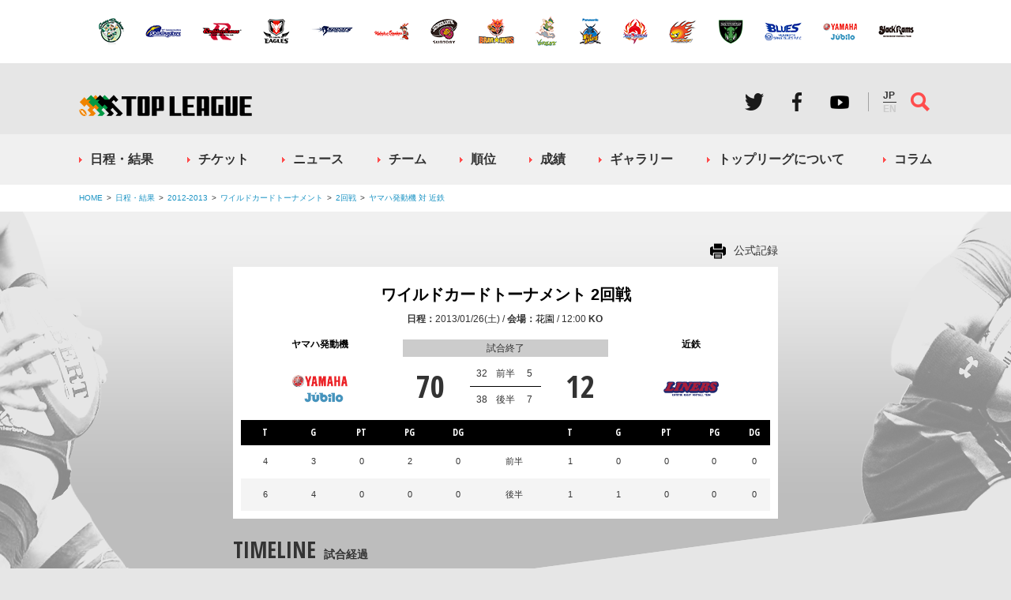

--- FILE ---
content_type: text/html
request_url: https://www.top-league.jp/schedule/detail/6739/
body_size: 7204
content:
<!DOCTYPE html>
<html lang="ja">
<head>
<meta http-equiv="content-type" content="text/html; charset=UTF-8" />
<title>ワイルドカードトーナメント 2回戦 ヤマハ発動機 対 近鉄 試合結果｜ジャパンラグビートップリーグ公式サイト</title>
<script>
if(navigator.userAgent.indexOf('iPad') > 0 || (navigator.userAgent.indexOf('Android') > 0 && navigator.userAgent.indexOf('Mobile') === -1)){
	document.write('<meta id="metaviewport" name="viewport" content="width=1280, user-scalable=no">');
}
else{
	document.write('<meta id="metaviewport" name="viewport" content="width=device-width, minimum-scale=1, maximum-scale=1, initial-scale=1, user-scalable=no">');
}
</script>
<script>
(function(i,s,o,g,r,a,m){i['GoogleAnalyticsObject']=r;i[r]=i[r]||function(){
(i[r].q=i[r].q||[]).push(arguments)},i[r].l=1*new Date();a=s.createElement(o),
m=s.getElementsByTagName(o)[0];a.async=1;a.src=g;m.parentNode.insertBefore(a,m)
})(window,document,'script','https://www.google-analytics.com/analytics.js','ga');
ga('create', 'UA-56215396-3', 'auto');
ga('require', 'displayfeatures');
ga('send', 'pageview');
</script>
<meta name="description" content="日程：2013/01/26(土) / 会場：花園 / 12:00KickOff"><meta property="og:description" content="日程：2013/01/26(土) / 会場：花園 / 12:00KickOff"><meta name="twitter:description" content="日程：2013/01/26(土) / 会場：花園 / 12:00KickOff"><meta property="og:title" content="ワイルドカードトーナメント 2回戦 ヤマハ発動機 対 近鉄 試合結果"><meta property="og:url" content="https://www.top-league.jp/schedule/detail/6739/"><meta property="og:type" content="article"><meta property="og:image" content="http://www.top-league.jp/res/img/sns/jsonld.jpg"><meta property="og:site_name" content="ジャパンラグビートップリーグ"><meta name="twitter:site" content="@JRFUMedia"><meta name="twitter:title" content="ワイルドカードトーナメント 2回戦 ヤマハ発動機 対 近鉄 試合結果"><meta name="twitter:url" content="https://www.top-league.jp/schedule/detail/6739/"><meta name="twitter:card" content="summary"><meta name="twitter:image" content="http://www.top-league.jp/res/img/sns/jsonld.jpg"><link rel='dns-prefetch' href='//ajax.googleapis.com' />
<link rel='dns-prefetch' href='//s.w.org' />
<script type='text/javascript' src='//ajax.googleapis.com/ajax/libs/jquery/1.12.4/jquery.min.js?ver=4.7.2'></script>
<link rel='https://api.w.org/' href='https://www.top-league.jp/wp-json/' />
<link rel="icon" href="https://www.top-league.jp/wp-content/uploads/2016/10/cropped-logo-32x32.jpg" sizes="32x32" />
<link rel="icon" href="https://www.top-league.jp/wp-content/uploads/2016/10/cropped-logo-192x192.jpg" sizes="192x192" />
<link rel="apple-touch-icon-precomposed" href="https://www.top-league.jp/wp-content/uploads/2016/10/cropped-logo-180x180.jpg" />
<meta name="msapplication-TileImage" content="https://www.top-league.jp/wp-content/uploads/2016/10/cropped-logo-270x270.jpg" />
<script src="//cdnjs.cloudflare.com/ajax/libs/bxslider/4.2.5/jquery.bxslider.min.js"></script>
<link rel="stylesheet" href="/res/css/layout.min.css?_t=1560998967">
<link rel="stylesheet" href="/res/css/layout.sub.css?_t=1625102326">
<script src="/res/js/common.edit.js?_t=1620615529"></script>
</head>
<body>
<div id="container">
	<header>
		<nav class="teams">
			<ul>
				<li><a href="/team/profile/13151/"><img src="/res/img/team/nec_small.png" alt="NEC"></a></li>
				<li><a href="/team/profile/13152/"><img src="/res/img/team/nttcom_small.png" alt="NTTコム"></a></li>
				<li><a href="/team/profile/13153/"><img src="/res/img/team/nttdocomo_small.png" alt="NTTドコモ"></a></li>
				<li><a href="/team/profile/13154/"><img src="/res/img/team/canon_small.png" alt="キヤノン"></a></li>
				<li><a href="/team/profile/13155/"><img src="/res/img/team/kubota_small.png" alt="クボタ"></a></li>
				<li><a href="/team/profile/13156/"><img src="/res/img/team/kobe_small.png" alt="神戸製鋼"></a></li>
				<li><a href="/team/profile/13157/"><img src="/res/img/team/suntory_small.png" alt="サントリー"></a></li>
				<li><a href="/team/profile/13158/"><img src="/res/img/team/toshiba_small.png" alt="東芝"></a></li>
				<li><a href="/team/profile/13159/"><img src="/res/img/team/toyota_small.png" alt="トヨタ自動車"></a></li>
				<li><a href="/team/profile/13160/"><img src="/res/img/team/panasonic_small.png" alt="パナソニック"></a></li>
				<li><a href="/team/profile/13161/"><img src="/res/img/team/hino_small.png" alt="日野自動車"></a></li>
				<li><a href="/team/profile/13162/"><img src="/res/img/team/honda_small.png" alt="Honda"></a></li>
				<li><a href="/team/profile/13163/"><img src="/res/img/team/mhi_small.png" alt="三菱重工"></a></li>
				<li><a href="/team/profile/13164/"><img src="/res/img/team/sanix_small.png" alt="宗像サニックス"></a></li>
				<li><a href="/team/profile/13165/"><img src="/res/img/team/yamaha_small.png" alt="ヤマハ発動機"></a></li>
				<li><a href="/team/profile/13166/"><img src="/res/img/team/ricoh_small.png" alt="リコー"></a></li>
			</ul>
		</nav>
		<div class="inner v2">
			<a class="logo" href="/">ジャパンラグビートップリーグ公式サイト</a>

			<ul class="sns">
				<li><a class="twitter" href="https://twitter.com/JRTopLeague" target="_blank">Twitter</a></li>
				<li><a class="facebook" href="https://www.facebook.com/Rugby.TopLeague/" target="_blank">Facebook</a></li>
				<li><a class="youtube" style="background-image: url(/res/img/common/pc/hdr_youtube.png)" href="https://www.youtube.com/channel/UCuIZRMChWOb0JZu7VvhlMWg" target="_blank">Youtube</a></li>
			</ul>
      <ul class="lang">
        <li><span>JP</span></li>
        <li><a href="http://en.rugby-japan.jp/topleague/">EN</a></li>
      </ul>
			<a class="menu" href="#global"><div class="b1"></div><div class="b2"></div><div class="b3"></div></a>
			<a class="search" href="#">サイト内検索</a>
			<form id="cse-search-box" class="search" action="/search/">
				<input type="text" name="q" value="" placeholder="検索キーワードを入力してください">
				<div class="go"></div>
			</form>
		</div>
	</header>
<nav id="global">
	<ul class="globalmenu">
		<li><a class="schedule" href="/schedule/">日程・結果</a></li>
		<!-- <li><a class="schedule" href="/schedule/2019/#convention-5961">日程・結果</a></li> -->
		<li><a class="ticket" href="/ticket/">チケット</a></li>
		<li><a class="news" href="/news/">ニュース</a></li>
		<li><a class="team" href="/team/">チーム</a></li>
		<li><a class="standings" href="/standings/">順位</a></li>
		<li><a class="ranking" href="/ranking/">成績</a></li>
		<li><a class="gallery" href="/gallery/">ギャラリー</a></li>
		<li><a class="about" href="/about/">トップリーグについて</a></li>
		<li><a class="column" href="/column/">コラム</a></li>
	</ul>
</nav>
<nav id="vertical"><div class="inner"><ul><li><a href="/">HOME</a></li><li><a href="/schedule/">日程・結果</a></li><li><a href="/schedule/2012/">2012-2013</a></li><li><a href="/schedule/convention/2361/">ワイルドカードトーナメント</a></li><li><a href="/schedule/convention/2361/#round-3622">2回戦</a></li><li><a href="/schedule/detail/6739/">ヤマハ発動機 対 近鉄</a></li></ul></div></nav><style>
main #game .head .game_info table th {
  width: 9.09090909091%;
}
</style>
<main>
	<section id="game" class="course" data-game-id="6739">		<div class="head">
			<p class="print"><a href="https://www.rugby-japan.jp/schedule/detail/6739/print/" target="_blank">公式記録</a></p>			<div class="game_info" data-game-ext="0">
				<h1 class="convension"><a href="/schedule/convention/2361/#round-3622">ワイルドカードトーナメント 2回戦</a></h1>
				<div class="info"><span class="date">2013/01/26(土)</span><span class="place"><a href="/map/detail/27/">花園</a></span><span class="kickoff">12:00</span></div>
				<div class="home team">
					<a href="/team/profile/4263/" target="_blank">
						<h2>ヤマハ発動機</h2>
						<div class="img" style="background-image:url(http://www.top-league.jp/team/images/2008_logo_yamaha.gif)"></div>
					</a>
				</div>
				<div class="away team">
					<a href="/team/profile/4254/" target="_blank">
						<h2>近鉄</h2>
						<div class="img" style="background-image:url(http://www.top-league.jp/team/images/2008_logo_liners.gif)"></div>
					</a>
				</div>
				<div id="game-state" class="status">試合終了</div>
								<div class="scores">
					<div id="home-total-score" class="home score">70</div>
					<div id="away-total-score" class="away score">12</div>
					<ul id="score-detail" class="half">
					<li><span class="label">前半</span><div class="home score">32</div><div class="away score">5</div></li><li><span class="label">後半</span><div class="home score">38</div><div class="away score">7</div></li>					</ul>
				</div>
				<table id="score-stats" class="stats">
					<tr>
						<th>T</th>
						<th>G</th>
						<th>PT</th>
						<th>PG</th>
						<th>DG</th>
						<th class="half"></th>
						<th>T</th>
						<th>G</th>
						<th>PT</th>
						<th>PG</th>
						<th>DG</th>
					</tr>
					<tr><td>4</td><td>3</td><td>0</td><td>2</td><td>0</td><td>前半</td><td>1</td><td>0</td><td>0</td><td>0</td><td>0</td></tr><tr><td>6</td><td>4</td><td>0</td><td>0</td><td>0</td><td>後半</td><td>1</td><td>1</td><td>0</td><td>0</td><td>0</td></tr>				</table>
							</div>
		</div>

						<ul class="tabs">
			<li class="course">Timeline</li>
			<li class="member">Lineup</li>
			<li class="information">Information</li>
		</ul>

		<div class="course">
			<h2 class="hl2"><span class="title">Timeline</span><span class="subtitle">試合経過</span></h2>
			<ul class="icons">
				<li class="try">トライ</li>
				<li class="goal">コンバージョンゴール</li>
				<li class="pg">ペナルティゴール</li>
				<li class="dg">ドロップゴール</li>
				<li class="change">入替・交替</li>
				<li class="yellow">イエローカード</li>
				<li class="red">レッドカード</li>
				<li class="gx">ゴール失敗</li>
			</ul>
			<table id="score-timeline" class="timeline">
				<tr>
					<th class="home">ヤマハ発動機ジュビロ</th>
					<th></th>
					<th class="away">近鉄ライナーズ</th>
				</tr>
				<tr><td class="home pg"><a href="/player/profile/112607/" target="_blank">五郎丸歩</a></td><th class="status"><p class="time">3’</p><p class="scores"><span class="score">3</span><span class="vs">-</span><span class="score">0</span></p></th><td class="away"></td></tr><tr><td class="home pgx"><a href="/player/profile/112607/" target="_blank">五郎丸歩</a></td><th class="status"><p class="time">8’</p><p class="scores"><span class="score">3</span><span class="vs">-</span><span class="score">0</span></p></th><td class="away"></td></tr><tr><td class="home try"><a href="/player/profile/112611/" target="_blank">池町信哉</a></td><th class="status"><p class="time">11’</p><p class="scores"><span class="score">8</span><span class="vs">-</span><span class="score">0</span></p></th><td class="away"></td></tr><tr><td class="home goal"><a href="/player/profile/112607/" target="_blank">五郎丸歩</a></td><th class="status"><p class="time">12’</p><p class="scores"><span class="score">10</span><span class="vs">-</span><span class="score">0</span></p></th><td class="away"></td></tr><tr><td class="home try"><a href="/player/profile/112575/" target="_blank">マレ・サウ</a></td><th class="status"><p class="time">15’</p><p class="scores"><span class="score">15</span><span class="vs">-</span><span class="score">0</span></p></th><td class="away"></td></tr><tr><td class="home goal"><a href="/player/profile/112607/" target="_blank">五郎丸歩</a></td><th class="status"><p class="time">16’</p><p class="scores"><span class="score">17</span><span class="vs">-</span><span class="score">0</span></p></th><td class="away"></td></tr><tr><td class="home try"><a href="/player/profile/112573/" target="_blank">徐吉嶺</a></td><th class="status"><p class="time">21’</p><p class="scores"><span class="score">22</span><span class="vs">-</span><span class="score">0</span></p></th><td class="away"></td></tr><tr><td class="home goal"><a href="/player/profile/112607/" target="_blank">五郎丸歩</a></td><th class="status"><p class="time">22’</p><p class="scores"><span class="score">24</span><span class="vs">-</span><span class="score">0</span></p></th><td class="away"></td></tr><tr><td class="home pg"><a href="/player/profile/112607/" target="_blank">五郎丸歩</a></td><th class="status"><p class="time">32’</p><p class="scores"><span class="score">27</span><span class="vs">-</span><span class="score">0</span></p></th><td class="away"></td></tr><tr><td class="home try"><a href="/player/profile/112881/" target="_blank">シアレ・ピウタウ</a></td><th class="status"><p class="time">37’</p><p class="scores"><span class="score">32</span><span class="vs">-</span><span class="score">0</span></p></th><td class="away"></td></tr><tr><td class="home"></td><th class="status"><p class="time">38’</p><p class="scores"><span class="score">32</span><span class="vs">-</span><span class="score">0</span></p></th><td class="away change"><p class="o"><a href="/player/profile/111969/" target="_blank">森田尚希</a></p><p class="i"><a href="/player/profile/111919/" target="_blank">坂本和城</a></p></td></tr><tr><td class="home gx"><a href="/player/profile/112607/" target="_blank">五郎丸歩</a></td><th class="status"><p class="time">38’</p><p class="scores"><span class="score">32</span><span class="vs">-</span><span class="score">0</span></p></th><td class="away"></td></tr><tr><td class="home"></td><th class="status"><p class="time">40’</p><p class="scores"><span class="score">32</span><span class="vs">-</span><span class="score">5</span></p></th><td class="away try"><a href="/player/profile/111946/" target="_blank">成昂徳</a></td></tr><tr><td class="home"></td><th class="status"><p class="time">40’</p><p class="scores"><span class="score">32</span><span class="vs">-</span><span class="score">5</span></p></th><td class="away gx"><a href="/player/profile/111918/" target="_blank">重光泰昌</a></td></tr><tr><td class="home"></td><th class="status"><p class="half"><span>前半</span><span>終了</span></p></th><td class="away"></td></tr><tr><td class="home change"><p class="o"><a href="/player/profile/112606/" target="_blank">大田尾竜彦</a></p><p class="i"><a href="/player/profile/112856/" target="_blank">曽我部佳憲</a></p></td><th class="status"><p class="time">0’</p><p class="scores"><span class="score">32</span><span class="vs">-</span><span class="score">5</span></p></th><td class="away"></td></tr><tr><td class="home change"><p class="o"><a href="/player/profile/112620/" target="_blank">田中渉太</a></p><p class="i"><a href="/player/profile/112621/" target="_blank">宮澤正利</a></p></td><th class="status"><p class="time">0’</p><p class="scores"><span class="score">32</span><span class="vs">-</span><span class="score">5</span></p></th><td class="away"></td></tr><tr><td class="home try"><a href="/player/profile/112622/" target="_blank">フォラウ愛世</a></td><th class="status"><p class="time">13’</p><p class="scores"><span class="score">37</span><span class="vs">-</span><span class="score">5</span></p></th><td class="away"></td></tr><tr><td class="home gx"><a href="/player/profile/112607/" target="_blank">五郎丸歩</a></td><th class="status"><p class="time">14’</p><p class="scores"><span class="score">37</span><span class="vs">-</span><span class="score">5</span></p></th><td class="away"></td></tr><tr><td class="home try"><a href="/player/profile/112881/" target="_blank">シアレ・ピウタウ</a></td><th class="status"><p class="time">15’</p><p class="scores"><span class="score">42</span><span class="vs">-</span><span class="score">5</span></p></th><td class="away"></td></tr><tr><td class="home goal"><a href="/player/profile/112607/" target="_blank">五郎丸歩</a></td><th class="status"><p class="time">16’</p><p class="scores"><span class="score">44</span><span class="vs">-</span><span class="score">5</span></p></th><td class="away"></td></tr><tr><td class="home change"><p class="o"><a href="/player/profile/112622/" target="_blank">フォラウ愛世</a></p><p class="i"><a href="/player/profile/112623/" target="_blank">モセ・トゥイアリイ</a></p></td><th class="status"><p class="time">18’</p><p class="scores"><span class="score">44</span><span class="vs">-</span><span class="score">5</span></p></th><td class="away"></td></tr><tr><td class="home change"><p class="o"><a href="/player/profile/112881/" target="_blank">シアレ・ピウタウ</a></p><p class="i"><a href="/player/profile/112859/" target="_blank">パトリス・オリビエ</a></p></td><th class="status"><p class="time">18’</p><p class="scores"><span class="score">44</span><span class="vs">-</span><span class="score">5</span></p></th><td class="away"></td></tr><tr><td class="home"></td><th class="status"><p class="time">21’</p><p class="scores"><span class="score">44</span><span class="vs">-</span><span class="score">5</span></p></th><td class="away change"><p class="o"><a href="/player/profile/111946/" target="_blank">成昂徳</a></p><p class="i"><a href="/player/profile/111975/" target="_blank">才田修二</a></p></td></tr><tr><td class="home"></td><th class="status"><p class="time">21’</p><p class="scores"><span class="score">44</span><span class="vs">-</span><span class="score">5</span></p></th><td class="away change"><p class="o"><a href="/player/profile/111965/" target="_blank">田中正純</a></p><p class="i"><a href="/player/profile/111985/" target="_blank">レプハ・ラトゥイラ</a></p></td></tr><tr><td class="home"></td><th class="status"><p class="time">21’</p><p class="scores"><span class="score">44</span><span class="vs">-</span><span class="score">5</span></p></th><td class="away change"><p class="o"><a href="/player/profile/111950/" target="_blank">ジェフリー・イエロメ</a></p><p class="i"><a href="/player/profile/111914/" target="_blank">吉川修司</a></p></td></tr><tr><td class="home try"><a href="/player/profile/112623/" target="_blank">モセ・トゥイアリイ</a></td><th class="status"><p class="time">25’</p><p class="scores"><span class="score">49</span><span class="vs">-</span><span class="score">5</span></p></th><td class="away"></td></tr><tr><td class="home goal"><a href="/player/profile/112607/" target="_blank">五郎丸歩</a></td><th class="status"><p class="time">26’</p><p class="scores"><span class="score">51</span><span class="vs">-</span><span class="score">5</span></p></th><td class="away"></td></tr><tr><td class="home change"><p class="o"><a href="/player/profile/112563/" target="_blank">仲谷聖史</a></p><p class="i"><a href="/player/profile/112579/" target="_blank">岸直弥</a></p></td><th class="status"><p class="time">26’</p><p class="scores"><span class="score">51</span><span class="vs">-</span><span class="score">5</span></p></th><td class="away"></td></tr><tr><td class="home change"><p class="o"><a href="/player/profile/112578/" target="_blank">山村亮</a></p><p class="i"><a href="/player/profile/112605/" target="_blank">田村義和</a></p></td><th class="status"><p class="time">26’</p><p class="scores"><span class="score">51</span><span class="vs">-</span><span class="score">5</span></p></th><td class="away"></td></tr><tr><td class="home"></td><th class="status"><p class="time">26’</p><p class="scores"><span class="score">51</span><span class="vs">-</span><span class="score">5</span></p></th><td class="away change"><p class="o"><a href="/player/profile/111916/" target="_blank">金哲元</a></p><p class="i"><a href="/player/profile/111966/" target="_blank">福地達彦</a></p></td></tr><tr><td class="home change"><p class="o"><a href="/player/profile/112616/" target="_blank">三村勇飛丸</a></p><p class="i"><a href="/player/profile/112576/" target="_blank">西直紀</a></p></td><th class="status"><p class="time">29’</p><p class="scores"><span class="score">51</span><span class="vs">-</span><span class="score">5</span></p></th><td class="away"></td></tr><tr><td class="home try"><a href="/player/profile/112573/" target="_blank">徐吉嶺</a></td><th class="status"><p class="time">30’</p><p class="scores"><span class="score">56</span><span class="vs">-</span><span class="score">5</span></p></th><td class="away"></td></tr><tr><td class="home goal"><a href="/player/profile/112607/" target="_blank">五郎丸歩</a></td><th class="status"><p class="time">31’</p><p class="scores"><span class="score">58</span><span class="vs">-</span><span class="score">5</span></p></th><td class="away"></td></tr><tr><td class="home"></td><th class="status"><p class="time">31’</p><p class="scores"><span class="score">58</span><span class="vs">-</span><span class="score">5</span></p></th><td class="away change"><p class="o"><a href="/player/profile/111961/" target="_blank">太田春樹</a></p><p class="i"><a href="/player/profile/111935/" target="_blank">吉田伸介</a></p></td></tr><tr><td class="home"></td><th class="status"><p class="time">31’</p><p class="scores"><span class="score">58</span><span class="vs">-</span><span class="score">5</span></p></th><td class="away change"><p class="o"><a href="/player/profile/111948/" target="_blank">松岡勇</a></p><p class="i"><a href="/player/profile/111922/" target="_blank">伊藤太進</a></p></td></tr><tr><td class="home"></td><th class="status"><p class="time">34’</p><p class="scores"><span class="score">58</span><span class="vs">-</span><span class="score">10</span></p></th><td class="away try"><a href="/player/profile/111919/" target="_blank">坂本和城</a></td></tr><tr><td class="home"></td><th class="status"><p class="time">34’</p><p class="scores"><span class="score">58</span><span class="vs">-</span><span class="score">12</span></p></th><td class="away goal"><a href="/player/profile/111918/" target="_blank">重光泰昌</a></td></tr><tr><td class="home try"><a href="/player/profile/112575/" target="_blank">マレ・サウ</a></td><th class="status"><p class="time">37’</p><p class="scores"><span class="score">63</span><span class="vs">-</span><span class="score">12</span></p></th><td class="away"></td></tr><tr><td class="home gx"><a href="/player/profile/112856/" target="_blank">曽我部佳憲</a></td><th class="status"><p class="time">38’</p><p class="scores"><span class="score">63</span><span class="vs">-</span><span class="score">12</span></p></th><td class="away"></td></tr><tr><td class="home try"><a href="/player/profile/112859/" target="_blank">パトリス・オリビエ</a></td><th class="status"><p class="time">39’</p><p class="scores"><span class="score">68</span><span class="vs">-</span><span class="score">12</span></p></th><td class="away"></td></tr><tr><td class="home goal"><a href="/player/profile/112856/" target="_blank">曽我部佳憲</a></td><th class="status"><p class="time">40’</p><p class="scores"><span class="score">70</span><span class="vs">-</span><span class="score">12</span></p></th><td class="away"></td></tr>			</table>
		</div>
		
		<div class="member">
			<h2 class="hl2"><span class="title">Lineup</span><span class="subtitle">登録選手</span></h2>
			<ul class="icons">
				<li class="in">IN</li>
				<li class="out">OUT</li>
			</ul>
			<div class="home">
				<h3 id="team-4263">ヤマハ発動機ジュビロ</h3><table class="starting"><tr><th colspan="3">スターティングメンバー</th></tr><tr><td class="position">FW</td><td class="number">1</td><td id="player-112563" class="name out"><a href="/player/profile/112563/" target="_blank">仲谷聖史</td></tr><tr><td class="position"></td><td class="number">2</td><td id="player-112617" class="name"><a href="/player/profile/112617/" target="_blank">名嘉翔伍</td></tr><tr><td class="position"></td><td class="number">3</td><td id="player-112578" class="name out"><a href="/player/profile/112578/" target="_blank">山村亮</td></tr><tr><td class="position"></td><td class="number">4</td><td id="player-112570" class="name cap"><a href="/player/profile/112570/" target="_blank">笠原雄太</td></tr><tr><td class="position"></td><td class="number">5</td><td id="player-113861" class="name"><a href="/player/profile/113861/" target="_blank">トーマス優デーリックデニイ</td></tr><tr><td class="position"></td><td class="number">6</td><td id="player-112572" class="name"><a href="/player/profile/112572/" target="_blank">八木下惠介</td></tr><tr><td class="position"></td><td class="number">7</td><td id="player-112616" class="name out"><a href="/player/profile/112616/" target="_blank">三村勇飛丸</td></tr><tr><td class="position"></td><td class="number">8</td><td id="player-112622" class="name out"><a href="/player/profile/112622/" target="_blank">フォラウ愛世</td></tr><tr><td class="position">HB</td><td class="number">9</td><td id="player-112611" class="name"><a href="/player/profile/112611/" target="_blank">池町信哉</td></tr><tr><td class="position"></td><td class="number">10</td><td id="player-112606" class="name out"><a href="/player/profile/112606/" target="_blank">大田尾竜彦</td></tr><tr><td class="position">TB</td><td class="number">11</td><td id="player-112573" class="name"><a href="/player/profile/112573/" target="_blank">徐吉嶺</td></tr><tr><td class="position"></td><td class="number">12</td><td id="player-112575" class="name"><a href="/player/profile/112575/" target="_blank">マレ・サウ</td></tr><tr><td class="position"></td><td class="number">13</td><td id="player-112881" class="name out"><a href="/player/profile/112881/" target="_blank">シアレ・ピウタウ</td></tr><tr><td class="position"></td><td class="number">14</td><td id="player-112620" class="name out"><a href="/player/profile/112620/" target="_blank">田中渉太</td></tr><tr><td class="position">FB</td><td class="number">15</td><td id="player-112607" class="name"><a href="/player/profile/112607/" target="_blank">五郎丸歩</td></tr></table><table class="starting"><tr><th colspan="3">リザーブメンバー</th></tr><tr><td class="position"></td><td class="number">16</td><td id="player-112579" class="name in"><a href="/player/profile/112579/" target="_blank">岸直弥</td></tr><tr><td class="position"></td><td class="number">17</td><td id="player-112605" class="name in"><a href="/player/profile/112605/" target="_blank">田村義和</td></tr><tr><td class="position"></td><td class="number">18</td><td id="player-112623" class="name in"><a href="/player/profile/112623/" target="_blank">モセ・トゥイアリイ</td></tr><tr><td class="position"></td><td class="number">19</td><td id="player-112576" class="name in"><a href="/player/profile/112576/" target="_blank">西直紀</td></tr><tr><td class="position"></td><td class="number">20</td><td id="player-112621" class="name in"><a href="/player/profile/112621/" target="_blank">宮澤正利</td></tr><tr><td class="position"></td><td class="number">21</td><td id="player-112856" class="name in"><a href="/player/profile/112856/" target="_blank">曽我部佳憲</td></tr><tr><td class="position"></td><td class="number">22</td><td id="player-112859" class="name in"><a href="/player/profile/112859/" target="_blank">パトリス・オリビエ</td></tr></table>			</div>
			<div class="away">
				<h3 id="team-4254">近鉄ライナーズ</h3><table class="starting"><tr><th colspan="3">スターティングメンバー</th></tr><tr><td class="position">FW</td><td class="number">1</td><td id="player-111926" class="name"><a href="/player/profile/111926/" target="_blank">田邉篤</td></tr><tr><td class="position"></td><td class="number">2</td><td id="player-111961" class="name out"><a href="/player/profile/111961/" target="_blank">太田春樹</td></tr><tr><td class="position"></td><td class="number">3</td><td id="player-111946" class="name out"><a href="/player/profile/111946/" target="_blank">成昂徳</td></tr><tr><td class="position"></td><td class="number">4</td><td id="player-111978" class="name"><a href="/player/profile/111978/" target="_blank">トンプソン・ルーク</td></tr><tr><td class="position"></td><td class="number">5</td><td id="player-111948" class="name out"><a href="/player/profile/111948/" target="_blank">松岡勇</td></tr><tr><td class="position"></td><td class="number">6</td><td id="player-111981" class="name"><a href="/player/profile/111981/" target="_blank">中井太喜</td></tr><tr><td class="position"></td><td class="number">7</td><td id="player-111976" class="name"><a href="/player/profile/111976/" target="_blank">タウファ統悦</td></tr><tr><td class="position"></td><td class="number">8</td><td id="player-111965" class="name out"><a href="/player/profile/111965/" target="_blank">田中正純</td></tr><tr><td class="position">HB</td><td class="number">9</td><td id="player-111916" class="name out"><a href="/player/profile/111916/" target="_blank">金哲元</td></tr><tr><td class="position"></td><td class="number">10</td><td id="player-111918" class="name"><a href="/player/profile/111918/" target="_blank">重光泰昌</td></tr><tr><td class="position">TB</td><td class="number">11</td><td id="player-111969" class="name out"><a href="/player/profile/111969/" target="_blank">森田尚希</td></tr><tr><td class="position"></td><td class="number">12</td><td id="player-111950" class="name out"><a href="/player/profile/111950/" target="_blank">ジェフリー・イエロメ</td></tr><tr><td class="position"></td><td class="number">13</td><td id="player-111974" class="name"><a href="/player/profile/111974/" target="_blank">大西将太郎</td></tr><tr><td class="position"></td><td class="number">14</td><td id="player-111970" class="name"><a href="/player/profile/111970/" target="_blank">リコ・ギア</td></tr><tr><td class="position">FB</td><td class="number">15</td><td id="player-111960" class="name cap"><a href="/player/profile/111960/" target="_blank">高忠伸</td></tr></table><table class="starting"><tr><th colspan="3">リザーブメンバー</th></tr><tr><td class="position"></td><td class="number">16</td><td id="player-111935" class="name in"><a href="/player/profile/111935/" target="_blank">吉田伸介</td></tr><tr><td class="position"></td><td class="number">17</td><td id="player-111975" class="name in"><a href="/player/profile/111975/" target="_blank">才田修二</td></tr><tr><td class="position"></td><td class="number">18</td><td id="player-111922" class="name in"><a href="/player/profile/111922/" target="_blank">伊藤太進</td></tr><tr><td class="position"></td><td class="number">19</td><td id="player-111985" class="name in"><a href="/player/profile/111985/" target="_blank">レプハ・ラトゥイラ</td></tr><tr><td class="position"></td><td class="number">20</td><td id="player-111966" class="name in"><a href="/player/profile/111966/" target="_blank">福地達彦</td></tr><tr><td class="position"></td><td class="number">21</td><td id="player-111914" class="name in"><a href="/player/profile/111914/" target="_blank">吉川修司</td></tr><tr><td class="position"></td><td class="number">22</td><td id="player-111919" class="name in"><a href="/player/profile/111919/" target="_blank">坂本和城</td></tr></table>			</div>
		</div>

				<div class="information">
			<h2 class="hl2"><span class="title">Information</span><span class="subtitle">試合情報</span></h2>
			<table>
				<tr><th>対戦日</th><td>2013/01/26(土)</td></tr>
				<tr><th>Kick off</th><td>12:00</td></tr>
				<tr><th>競技場</th><td>花園</td></tr>
				<tr><th>天候</th><td>晴れ／強風</td></tr>
				<tr><th>グランド状態</th><td>良い</td></tr>
				<tr><th>レフリー</th><td>松岡辰也</td></tr>
				<tr><th>アシスタントレフリー</th><td>原田隆司 / 橋元教明 / 落田佳宏</td></tr>
			</table>
		</div>
		<script src="/res/js/game.js?20170826"></script>
			</section>
</main>
<div class="load-content" rel="/res/inc/sponsors.html"></div>
		<nav class="teams">
			<ul>
				<li><a href="/team/profile/13151/"><img src="/res/img/team/nec_small.png" alt="NEC"></a></li>
				<li><a href="/team/profile/13152/"><img src="/res/img/team/nttcom_small.png" alt="NTTコム"></a></li>
				<li><a href="/team/profile/13153/"><img src="/res/img/team/nttdocomo_small.png" alt="NTTドコモ"></a></li>
				<li><a href="/team/profile/13154/"><img src="/res/img/team/canon_small.png" alt="キヤノン"></a></li>
				<li><a href="/team/profile/13155/"><img src="/res/img/team/kubota_small.png" alt="クボタ"></a></li>
				<li><a href="/team/profile/13156/"><img src="/res/img/team/kobe_small.png" alt="神戸製鋼"></a></li>
				<li><a href="/team/profile/13157/"><img src="/res/img/team/suntory_small.png" alt="サントリー"></a></li>
				<li><a href="/team/profile/13158/"><img src="/res/img/team/toshiba_small.png" alt="東芝"></a></li>
				<li><a href="/team/profile/13159/"><img src="/res/img/team/toyota_small.png" alt="トヨタ自動車"></a></li>
				<li><a href="/team/profile/13160/"><img src="/res/img/team/panasonic_small.png" alt="パナソニック"></a></li>
				<li><a href="/team/profile/13161/"><img src="/res/img/team/hino_small.png" alt="日野自動車"></a></li>
				<li><a href="/team/profile/13162/"><img src="/res/img/team/honda_small.png" alt="Honda"></a></li>
				<li><a href="/team/profile/13163/"><img src="/res/img/team/mhi_small.png" alt="三菱重工"></a></li>
				<li><a href="/team/profile/13164/"><img src="/res/img/team/sanix_small.png" alt="宗像サニックス"></a></li>
				<li><a href="/team/profile/13165/"><img src="/res/img/team/yamaha_small.png" alt="ヤマハ発動機"></a></li>
				<li><a href="/team/profile/13166/"><img src="/res/img/team/ricoh_small.png" alt="リコー"></a></li>
			</ul>
		</nav>
<nav id="ftr_schedule">
	<a href="/schedule/">日程・チケットの購入はこちら</a>
</nav>
<footer>
	<div class="inner">
		<ul class="footermenu">
			<li><a class="schedule" href="/schedule/">日程・結果</a></li>
			<li><a class="ticket" href="/ticket/">チケット</a></li>
			<li><a class="news" href="/news/">ニュース</a></li>
			<li><a class="team" href="/team/">チーム</a></li>
			<li><a class="standings" href="/standings/">順位</a></li>
			<li><a class="ranking" href="/ranking/">成績</a></li>
			<li><a class="gallery" href="/gallery/">ギャラリー</a></li>
			<li><a class="about" href="/about/">トップリーグについて</a></li>
			<li><a class="column" href="/column/">コラム</a></li>
		</ul>
		<ul class="sns">
			<li><a class="twitter" href="https://twitter.com/JRTopLeague" target="_blank">Twitter</a></li>
			<li><a class="facebook" href="https://www.facebook.com/Rugby.TopLeague/" target="_blank">Facebook</a></li>
			<li><a class="youtube" href="https://www.youtube.com/channel/UCuIZRMChWOb0JZu7VvhlMWg" target="_blank">Youtube</a></li>
		</ul>
		<ul class="widgets">
			<li class="facebook">
				<!-- Facebook [start] -->
				<div class="fb-page" data-href="https://www.facebook.com/Rugby.TopLeague" data-width="380" data-height="370" data-small-header="true" data-adapt-container-width="true" data-hide-cover="false" data-show-facepile="true" data-show-posts="true"><div class="fb-xfbml-parse-ignore"><blockquote cite="https://www.facebook.com/Rugby.TopLeague"><a href="https://www.facebook.com/Rugby.TopLeague">トップリーグ</a></blockquote></div></div>
				<!-- Facebook [end] -->
			</li>
			<li class="twittwe">
				<!-- Twitter [start] -->
				<a class="twitter-timeline" data-width="272" data-height="370" href="https://twitter.com/JRTopLeague">Tweets by JRTopLeague</a>
				<!-- Twitter [end] -->
			</li>
		</ul>
		<style>
      @media (min-width: 800px) {
        footer .inner ul.unions li {
          margin-top: 20px;
        }
      }
    </style>
		<ul class="unions">
			<li><a class="jrfu" href="https://www.rugby-japan.jp/" target="_blank"></a></li>
			<li><a class="jerfu" href="http://www.rugby.or.jp/" target="_blank">関東ラグビーフットボール協会</a></li>
			<li><a class="jwrfu" href="http://rugby-kansai.or.jp/" target="_blank">関西ラグビーフットボール協会</a></li>
			<li><a class="jkrfu" href="http://www.rugby-kyushu.jp/" target="_blank">九州ラグビーフットボール協会</a></li>
			<li><a href="https://www.jrfu-members.com" style="background-image: url(/res/img/banner/members.png)" target="_blank"></a></li>
			<li><a href="https://id.rugby-japan.jp/jrfu/user/rfid.html" style="background-image: url(/res/img/banner/rugby-fan-id.jpg)" target="_blank"></a></li>
	  	<li><a href="http://www.toto-dream.com/" target="_blank" style="background-image: url(/res/img/banner/toto.gif)">toto公式サイト-ネットでも買える高額当せんくじBIG</a></li>
			<li><a href="https://www.jpnsport.go.jp/sinko/josei/tabid/75/Default.aspx" target="_blank" style="background-image: url(/res/img/banner/jsc.gif)">競技強化支援助成事業 独立行政法人日本スポーツ振興センター</a></li>
			<li><a style="background-image: url(/res/img/banner/jsa.png)">令和２年スポーツ庁補助事業</a></li>
		</ul>
		<div class="sep"></div>
		<ul class="links">
			<li><a href="/guideline/">利用規約</a></li>
			<li><a href="/privacy/">プライバシーポリシー</a></li>
			<li><a href="https://www.rugby-japan.jp/contact/" target="_blank">お問い合わせ</a></li>
		</ul>
		<div class="guideline"><span>本サービスの全てのページは、著作権により保護されています。</span><span>本サービスに含まれている全ての著作物を、著作権者の事前の許可無しに複製、変更することは禁じられております。</span></div>
		<div class="copyright">Copyright &copy;（公財）日本ラグビーフットボール協会 All rights reserved.</div>
	</div>
</footer>

</div><!-- /#container -->
<div style="position:absolute;bottom:0;">
<script type="text/javascript" language="javascript"> /* <![CDATA[ */ var yahoo_retargeting_id = 'W1EGE63FSE'; var yahoo_retargeting_label = ''; /* ]]> */ </script><script type="text/javascript" language="javascript" src="//b92.yahoo.co.jp/js/s_retargeting.js"></script>
<script type="text/javascript"> /* <![CDATA[ */ var google_conversion_id = 996528558; var google_custom_params = window.google_tag_params; var google_remarketing_only = true; /* ]]> */ </script><script type="text/javascript" src="//www.googleadservices.com/pagead/conversion.js"></script><noscript><div style="display:inline;"><img height="1" width="1" style="border-style:none;" alt="" src="//googleads.g.doubleclick.net/pagead/viewthroughconversion/996528558/?value=0&amp;guid=ON&amp;script=0"/></div></noscript>
</div>
<script type='text/javascript' src='https://www.top-league.jp/wp-includes/js/wp-embed.min.js?ver=4.7.2'></script>
</body>
</html>


--- FILE ---
content_type: image/svg+xml
request_url: https://www.top-league.jp/res/img/game/icon_pg.svg
body_size: 1193
content:
<?xml version="1.0" encoding="utf-8"?>
<!-- Generator: Adobe Illustrator 20.1.0, SVG Export Plug-In . SVG Version: 6.00 Build 0)  -->
<svg version="1.1" id="レイヤー_1" xmlns="http://www.w3.org/2000/svg" xmlns:xlink="http://www.w3.org/1999/xlink" x="0px"
	 y="0px" width="100px" height="51.2px" viewBox="0 0 100 51.2" style="enable-background:new 0 0 100 51.2;" xml:space="preserve">
<style type="text/css">
	.st0{fill:#231815;}
</style>
<title>icon_pg</title>
<path class="st0" d="M0,0.8h25.4c5.5,0,9.7,1.3,12.5,4S42,11.2,42,16.1s-1.5,8.9-4.5,11.7S29.9,32,23.7,32h-8.4v18.4H0V0.8z
	 M15.4,22h3.8c3,0,5-0.5,6.2-1.5c1.2-0.9,1.8-2.4,1.8-3.9c0.1-1.5-0.5-2.9-1.6-4c-1-1.1-3-1.6-5.8-1.6h-4.4V22z"/>
<path class="st0" d="M76.3,32.4V22.1H100v21.1c-3.7,2.7-7.7,4.8-12,6.3c-4,1.2-8.2,1.8-12.4,1.7c-5.9,0-10.7-1-14.4-3
	c-3.7-2-6.7-5.2-8.6-9c-2.1-4.3-3.2-9-3.1-13.7c-0.1-4.9,1-9.8,3.3-14.1c2.2-4,5.7-7.2,9.8-9.1C66,0.8,70.6,0,76.2,0
	s9.6,0.5,12.3,1.5c2.6,0.9,5,2.5,6.8,4.6c1.9,2.3,3.3,5,4,7.9l-14.8,2.6c-0.5-1.8-1.6-3.3-3.1-4.3c-1.7-1.1-3.6-1.6-5.6-1.5
	c-3.1-0.1-6,1.2-8,3.5c-2,2.3-3,6-3,11.1c0,5.4,1,9.2,3,11.5s4.8,3.4,8.4,3.4c1.7,0,3.3-0.2,4.9-0.7c1.9-0.6,3.6-1.5,5.3-2.5v-4.7
	H76.3z"/>
</svg>


--- FILE ---
content_type: image/svg+xml
request_url: https://www.top-league.jp/res/img/game/icon_out.svg
body_size: 609
content:
<?xml version="1.0" encoding="utf-8"?>
<!-- Generator: Adobe Illustrator 20.1.0, SVG Export Plug-In . SVG Version: 6.00 Build 0)  -->
<svg version="1.1" id="レイヤー_1" xmlns="http://www.w3.org/2000/svg" xmlns:xlink="http://www.w3.org/1999/xlink" x="0px"
	 y="0px" width="102.3px" height="120px" viewBox="0 0 102.3 120" style="enable-background:new 0 0 102.3 120;"
	 xml:space="preserve">
<style type="text/css">
	.st0{fill:#231815;}
	.st1{fill:#65A1E7;}
</style>
<title>icon_out</title>
<polygon class="st0" points="51.1,0 102.3,54 0,54 "/>
<polygon class="st1" points="51.1,120 0,66 102.3,66 "/>
</svg>


--- FILE ---
content_type: image/svg+xml
request_url: https://www.top-league.jp/res/img/game/icon_nogoal.svg
body_size: 645
content:
<?xml version="1.0" encoding="utf-8"?>
<!-- Generator: Adobe Illustrator 20.1.0, SVG Export Plug-In . SVG Version: 6.00 Build 0)  -->
<svg version="1.1" id="レイヤー_1" xmlns="http://www.w3.org/2000/svg" xmlns:xlink="http://www.w3.org/1999/xlink" x="0px"
	 y="0px" width="94.5px" height="120px" viewBox="0 0 94.5 120" style="enable-background:new 0 0 94.5 120;" xml:space="preserve">
<style type="text/css">
	.st0{fill:#231815;}
</style>
<title>icon_nogoal</title>
<rect y="0" class="st0" width="12" height="120"/>
<rect x="82.5" y="0" class="st0" width="12" height="120"/>
<rect x="7.2" y="63.2" class="st0" width="80" height="12"/>
</svg>


--- FILE ---
content_type: image/svg+xml
request_url: https://www.top-league.jp/res/img/game/icon_try.svg
body_size: 677
content:
<?xml version="1.0" encoding="utf-8"?>
<!-- Generator: Adobe Illustrator 20.1.0, SVG Export Plug-In . SVG Version: 6.00 Build 0)  -->
<svg version="1.1" id="レイヤー_1" xmlns="http://www.w3.org/2000/svg" xmlns:xlink="http://www.w3.org/1999/xlink" x="0px"
	 y="0px" width="120.1px" height="120.1px" viewBox="0 0 120.1 120.1" style="enable-background:new 0 0 120.1 120.1;"
	 xml:space="preserve">
<style type="text/css">
	.st0{fill:#231815;}
</style>
<title>icon_try</title>
<path class="st0" d="M105.6,4.5C86.8-6.6,54.2,3.2,28.7,28.7S-6.6,86.8,4.5,105.6L105.6,4.5z"/>
<path class="st0" d="M115.5,14.4L14.4,115.5c18.8,11.1,51.4,1.3,76.9-24.2S126.6,33.2,115.5,14.4z"/>
</svg>


--- FILE ---
content_type: image/svg+xml
request_url: https://www.top-league.jp/res/img/game/icon_substitution.svg
body_size: 1356
content:
<?xml version="1.0" encoding="utf-8"?>
<!-- Generator: Adobe Illustrator 20.1.0, SVG Export Plug-In . SVG Version: 6.00 Build 0)  -->
<svg version="1.1" id="レイヤー_1" xmlns="http://www.w3.org/2000/svg" xmlns:xlink="http://www.w3.org/1999/xlink" x="0px"
	 y="0px" width="120px" height="111.8px" viewBox="0 0 120 111.8" style="enable-background:new 0 0 120 111.8;"
	 xml:space="preserve">
<style type="text/css">
	.st0{fill:#231815;}
</style>
<title>icon_substitution</title>
<path class="st0" d="M60,98.4c-17.4,0-33.1-10.7-39.5-26.9H6.3c8.6,29.7,39.7,46.7,69.3,38.1c18.4-5.3,32.7-19.7,38.1-38.1H99.5
	C93.1,87.7,77.4,98.4,60,98.4z"/>
<polygon class="st0" points="106.6,58.1 120,71.6 93.1,71.6 "/>
<path class="st0" d="M60,98.4c-17.4,0-33.1-10.7-39.5-26.9H6.3c8.6,29.7,39.7,46.7,69.3,38.1c18.4-5.3,32.7-19.7,38.1-38.1H99.5
	C93.1,87.7,77.4,98.4,60,98.4z"/>
<polygon class="st0" points="13.4,53.7 0,40.2 26.9,40.2 "/>
<polygon class="st0" points="13.4,53.7 0,40.2 26.9,40.2 "/>
<path class="st0" d="M60,13.4c17.4,0,33.1,10.7,39.5,26.9h14.2C105.1,10.6,74-6.4,44.4,2.2C26,7.6,11.6,21.9,6.3,40.3h14.2
	C26.9,24.1,42.6,13.4,60,13.4z"/>
<polygon class="st0" points="13.4,53.7 0,40.2 26.9,40.2 "/>
<path class="st0" d="M60,13.4c17.4,0,33.1,10.7,39.5,26.9h14.2C105.1,10.6,74-6.4,44.4,2.2C26,7.6,11.6,21.9,6.3,40.3h14.2
	C26.9,24.1,42.6,13.4,60,13.4z"/>
</svg>


--- FILE ---
content_type: image/svg+xml
request_url: https://www.top-league.jp/res/img/game/icon_in.svg
body_size: 608
content:
<?xml version="1.0" encoding="utf-8"?>
<!-- Generator: Adobe Illustrator 20.1.0, SVG Export Plug-In . SVG Version: 6.00 Build 0)  -->
<svg version="1.1" id="レイヤー_1" xmlns="http://www.w3.org/2000/svg" xmlns:xlink="http://www.w3.org/1999/xlink" x="0px"
	 y="0px" width="102.3px" height="120px" viewBox="0 0 102.3 120" style="enable-background:new 0 0 102.3 120;"
	 xml:space="preserve">
<style type="text/css">
	.st0{fill:#EC463B;}
	.st1{fill:#231815;}
</style>
<title>icon_in</title>
<polygon class="st0" points="51.1,0 102.3,54 0,54 "/>
<polygon class="st1" points="51.1,120 0,66 102.3,66 "/>
</svg>


--- FILE ---
content_type: application/x-javascript
request_url: https://www.top-league.jp/res/js/game.js?20170826
body_size: 1692
content:
jQuery(function($){
	var game_id = $('#game').attr('data-game-id'), devide = 'pc', updateMode = 'manual', updateTimer, courseScore = {home:0, away:0}, courseHalf = 0, courseStart = 0;
	var updateGameStatus = function(){
		$.ajax({
			url:'/api/json/score_' + game_id + '.json',
			type:'json',
			cache:false,
			success:function(json){
				var score = json.score,
				course = json.course,
				score_detail = $('#score-detail').empty(),
				score_stats = $('#score-stats'),
				score_timeline = $('#score-timeline'),
				_start = (score_timeline.attr('data-next-count') ? score_timeline.attr('data-next-count') : 0),
				i, _course, _ha, _line, _td;
				$('#update-status .time').text(json.update + '現在');
				$('#game-state').text(json.status.label);
				if(json.status.id == 5 || json.status.id == 10){
						clearInterval(updateTimer);
						$('#update-select').remove();
						$('#update-status span.auto').empty();
				}

				$('#home-total-score').text(score.home.total);
				$('#away-total-score').text(score.away.total);
				score_stats.find('tr:has(td)').remove();
				for(i = 0; i < 4; i++){
					if(!!score.home.detail[i]){
						_line = $('<li><span class="label" /><div class="home score" /><div class="away score" /></li>').appendTo(score_detail);
						_line.find('.label').html(['前半','後半','延長<br>前半','延長<br>後半'][i]);
						_line.find('.home.score').text(score.home.detail[i].Score);
						_line.find('.away.score').text(score.away.detail[i].Score);

						var _stats = $('<tr><td /><td /><td /><td /><td /><td /><td /><td /><td /><td /><td /></tr>').appendTo(score_stats);
						_stats.find('td').each(function(_index, _obj){
							$(_obj).text(_index == 5 ? ['前半','後半','延長前半','延長後半'][i] : score[ _index < 5 ? 'home' : 'away'].detail[i][['Try','Conversion','PT','PG','DG'][_index % 6]]);
						});
					}
				}
				score_timeline.find('tr.new').removeClass('new');
				if(course.length > courseStart){
					console.log(course.length - courseStart);
					for(i = courseStart; i < course.length; i++){
						_course = course[i];
						_ha = (_course.HA == 1 ? 'home' : 'away');
						courseScore[_ha] += _course._score;
						if(courseHalf != _course._half){
							($('<tr><td class="home" /><th class="status"><p class="half"><span /><span>終了</span></p></th><td class="away" /></tr>').appendTo(score_timeline)).find('th span:eq(0)').text(['前半','後半','延長前半'][courseHalf]);
							courseHalf = _course._half;
						}
						_line = $('<tr><td class="home" /><th class="status"><p class="time" /><p class="scores"><span class="score home" /><span class="vs">-</span><span class="score away" /></p></th><td class="away" /></tr>').appendTo(score_timeline);
						_line.find('th.status .time').text(_course.Min + '\'');
						_line.find('th.status .scores .home').text(courseScore['home']);
						_line.find('th.status .scores .away').text(courseScore['away']);
						_td = _line.find('td.' + _ha).addClass(_course._type);
						if(_course._type == 'change'){
							$('<p class="o"><a target="_blank" /></p><p class="i"><a target="_blank" /></p>').appendTo(_td);
							_td.find('p.o a').attr('href', '/player/profile/' + _course.OutPlayerID + '/').text(_course.OutPlayerName);
							_td.find('p.i a').attr('href', '/player/profile/' + _course.InPlayerID + '/').text(_course.InPlayerName);
							$('#player-' + _course.OutPlayerID).addClass('out');
							$('#player-' + _course.InPlayerID).addClass('in');
						}
						else if(_course._type == 'pt'){
							_td.text('認定トライ');
						}
						else{
							$('<a target="_blank" />').appendTo(_td).attr('href', '/player/profile/' + _course.PlayerID + '/').text(_course.PlayerName);
						}
						if(updateMode == 'auto'){
							_line.addClass('new');
						}

					}
					if(updateMode == 'auto'){
						if(devide == 'sp'){
							$('ul.tabs li.course').click();
						}
						$('html, body').animate({scrollTop : score_timeline.offset().top + score_timeline.height() - $(window).height()}, 300);
					}
					courseStart = course.length;
				}
				else{

				}
				console.log(new Date());
			}
		});
	}
	var setUpdateMode = function(_mode){
		if(_mode == 'auto'){
			$('#update-select').removeClass('manual').addClass('auto');
			$('#update-status .auto').text('（自動更新3分）');
			updateGameStatus();
			updateTimer = setInterval(updateGameStatus, 3 * 60000);
		}
		else {
			clearInterval(updateTimer);
			$('#update-select').removeClass('auto').addClass('manual');
			$('#update-status .auto').empty();
		}
		updateMode = _mode;
	}

	if($('#update-status').length > 0){
		updateGameStatus();
		setUpdateMode('manual');
		$('#update-select li').on('click', function(e){
			e.preventDefault();
			setUpdateMode($('#update-select').hasClass('manual') ? 'auto' : 'manual');
		});
	}

	if($('ul.tabs:visible').length > 0){
		devide = 'sp';
		$('ul.tabs li').on('click', function(e){
			e.preventDefault();
			$('#game').attr('class', $(this).attr('class'));
		});
	}
});


--- FILE ---
content_type: image/svg+xml
request_url: https://www.top-league.jp/res/img/game/icon_red.svg
body_size: 585
content:
<?xml version="1.0" encoding="utf-8"?>
<!-- Generator: Adobe Illustrator 20.1.0, SVG Export Plug-In . SVG Version: 6.00 Build 0)  -->
<svg version="1.1" id="レイヤー_1" xmlns="http://www.w3.org/2000/svg" xmlns:xlink="http://www.w3.org/1999/xlink" x="0px"
	 y="0px" width="86px" height="120px" viewBox="0 0 86 120" style="enable-background:new 0 0 86 120;" xml:space="preserve">
<style type="text/css">
	.st0{fill:#D71E00;}
</style>
<title>icon_red</title>
<path class="st0" d="M80,120H6c-3.3,0-6-2.7-6-6V6c0-3.3,2.7-6,6-6h74c3.3,0,6,2.7,6,6v108C86,117.3,83.3,120,80,120z"/>
</svg>


--- FILE ---
content_type: image/svg+xml
request_url: https://www.top-league.jp/res/img/game/icon_dg.svg
body_size: 1357
content:
<?xml version="1.0" encoding="utf-8"?>
<!-- Generator: Adobe Illustrator 20.1.0, SVG Export Plug-In . SVG Version: 6.00 Build 0)  -->
<svg version="1.1" id="レイヤー_1" xmlns="http://www.w3.org/2000/svg" xmlns:xlink="http://www.w3.org/1999/xlink" x="0px"
	 y="0px" width="100px" height="48.8px" viewBox="0 0 100 48.8" style="enable-background:new 0 0 100 48.8;" xml:space="preserve">
<style type="text/css">
	.st0{fill:#231815;}
</style>
<title>icon_dg</title>
<path class="st0" d="M0,0.8h21.7c3.5-0.1,7.1,0.5,10.4,1.7c2.5,1.1,4.8,2.8,6.5,5c1.8,2.2,3,4.8,3.7,7.6c0.8,3,1.2,6,1.2,9.1
	c0,5-0.6,9-1.7,11.7c-1,2.7-2.7,5.1-4.8,7c-1.9,1.8-4.1,3.1-6.6,3.8c-2.8,0.8-5.8,1.3-8.7,1.3H0V0.8z M14.6,11.5v25.8h3.6
	c3,0,5.2-0.3,6.5-1c1.4-0.8,2.4-2,3-3.5c0.7-1.7,1.1-4.4,1.1-8.2c0-5-0.8-8.4-2.4-10.3s-4.3-2.8-8.1-2.8H14.6z"/>
<path class="st0" d="M77.5,30.9v-9.8H100v20.1c-3.5,2.5-7.4,4.5-11.4,6c-3.8,1.2-7.8,1.7-11.8,1.6c-5.6,0-10.2-1-13.7-2.9
	c-3.5-1.9-6.4-4.9-8.2-8.5c-2-4-3-8.5-2.9-13c-0.1-4.7,1-9.3,3.2-13.4c2.1-3.8,5.4-6.9,9.3-8.7C67.7,0.8,72,0,77.4,0
	c5.2,0,9.1,0.5,11.7,1.4c2.5,0.9,4.7,2.4,6.4,4.4c1.8,2.2,3.1,4.8,3.8,7.6l-14.1,2.5c-0.5-1.6-1.5-3.1-2.9-4.1
	c-1.6-1-3.4-1.5-5.3-1.4c-2.9-0.1-5.7,1.1-7.6,3.3c-1.9,2.2-2.8,5.7-2.8,10.5c0,5.1,1,8.8,2.9,10.9c2,2.3,5,3.5,8,3.3
	c1.6,0,3.2-0.2,4.7-0.7c1.8-0.6,3.5-1.4,5.1-2.4v-4.4L77.5,30.9L77.5,30.9z"/>
</svg>


--- FILE ---
content_type: image/svg+xml
request_url: https://www.top-league.jp/res/img/game/icon_conversion.svg
body_size: 825
content:
<?xml version="1.0" encoding="utf-8"?>
<!-- Generator: Adobe Illustrator 20.1.0, SVG Export Plug-In . SVG Version: 6.00 Build 0)  -->
<svg version="1.1" id="レイヤー_1" xmlns="http://www.w3.org/2000/svg" xmlns:xlink="http://www.w3.org/1999/xlink" x="0px"
	 y="0px" width="94.5px" height="120px" viewBox="0 0 94.5 120" style="enable-background:new 0 0 94.5 120;" xml:space="preserve">
<style type="text/css">
	.st0{fill:#231815;}
</style>
<title>icon_conversion</title>
<path class="st0" d="M59.7,23.7c-4.7-2.8-12.8-0.3-19.2,6s-8.8,14.5-6,19.2L59.7,23.7z"/>
<path class="st0" d="M62.2,26.1L36.9,51.4c4.7,2.8,12.8,0.3,19.2-6S65,30.8,62.2,26.1z"/>
<rect y="0" class="st0" width="12" height="120"/>
<rect x="82.5" y="0" class="st0" width="12" height="120"/>
<rect x="7.2" y="63.2" class="st0" width="80" height="12"/>
</svg>


--- FILE ---
content_type: image/svg+xml
request_url: https://www.top-league.jp/res/img/game/icon_print.svg
body_size: 983
content:
<?xml version="1.0" encoding="utf-8"?>
<!-- Generator: Adobe Illustrator 20.1.0, SVG Export Plug-In . SVG Version: 6.00 Build 0)  -->
<svg version="1.1" id="レイヤー_1" xmlns="http://www.w3.org/2000/svg" xmlns:xlink="http://www.w3.org/1999/xlink" x="0px"
	 y="0px" width="611.9px" height="573.8px" viewBox="0 0 611.9 573.8" style="enable-background:new 0 0 611.9 573.8;"
	 xml:space="preserve">
<style type="text/css">
	.st0{stroke:#231815;stroke-miterlimit:10;}
</style>
<title>icon_print</title>
<g id="Capa_1">
	<path class="st0" d="M153,459v114.8h306V382.5H153V459z M191.2,420.8h229.5V459H191.2V420.8z M191.2,497.2h229.5v38.2H191.2V497.2
		L191.2,497.2z"/>
	<polygon class="st0" points="459,114.8 459,0 153,0 153,114.8 153,191.2 459,191.2 	"/>
	<path class="st0" d="M535.5,114.8h-38.2v114.7H114.8V114.8H76.5C38.2,114.8,0,153,0,191.2v191.2C0,420.8,38.2,459,76.5,459h38.2
		V344.3h382.5V459h38.2c38.2,0,76.5-38.2,76.5-76.5V191.2C612,153,573.8,114.8,535.5,114.8z"/>
</g>
</svg>
